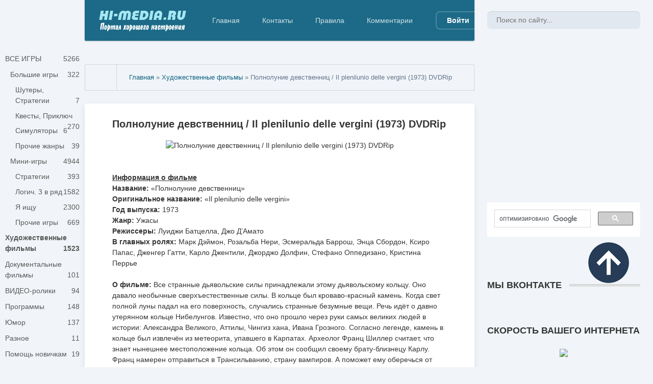

--- FILE ---
content_type: text/html; charset=utf-8
request_url: https://hi-media.ru/22158-%D0%BF%D0%BE%D0%BB%D0%BD%D0%BE%D0%BB%D1%83%D0%BD%D0%B8%D0%B5-%D0%B4%D0%B5%D0%B2%D1%81%D1%82%D0%B2%D0%B5%D0%BD%D0%BD%D0%B8%D1%86-il-plenilunio-delle-vergini-1973-dvdrip.html
body_size: 12648
content:
<!DOCTYPE html>
<html lang="ru">
<head>
<title>Полнолуние девственниц / Il plenilunio delle vergini (1973) DVDRip » Hi-Media.ru - скачать игры полные версии, фильмы, программы для PC</title>
<meta charset="utf-8">
<meta name="description" content="Информация о фильме Название: «Полнолуние девственниц» Оригинальное название: «Il plenilunio delle vergini» Год выпуска: 1973 Жанр: Ужасы Режиссеры: Луиджи Батцелла, Джо Д’Амато В главных ролях: Марк Дэймон, Розальба Нери, Эсмеральда Баррош, Энца Сбордон, Ксиро Папас, Дженгер Гатти, Карло Джентили,">
<meta name="keywords" content="Франц, Скачать, кольце, замок, девственниц, замка, камень, странные, гостинице, фильме, краях, очаровала, Амулет, забыл, следующая, Красота, графини, нынешней, владелицы, проводили">
<meta name="generator" content="DataLife Engine (https://dle-news.ru)">
<meta name="news_keywords" content="Фильм, Ужасы, DVDRip">
<link rel="canonical" href="https://hi-media.ru/22158-полнолуние-девственниц-il-plenilunio-delle-vergini-1973-dvdrip.html">
<link rel="alternate" type="application/rss+xml" title="Hi-Media.ru - скачать игры полные версии, фильмы, программы для PC RSS" href="https://hi-media.ru/rss.xml">
<link rel="alternate" type="application/rss+xml" title="Hi-Media.ru - скачать игры полные версии, фильмы, программы для PC RSS Turbo" href="https://hi-media.ru/rssturbo.xml">
<link rel="search" type="application/opensearchdescription+xml" title="Hi-Media.ru - скачать игры полные версии, фильмы, программы для PC" href="https://hi-media.ru/index.php?do=opensearch">
<link rel="preconnect" href="https://hi-media.ru/" fetchpriority="high">
<meta property="twitter:title" content="Полнолуние девственниц / Il plenilunio delle vergini (1973) DVDRip » Hi-Media.ru - скачать игры полные версии, фильмы, программы для PC">
<meta property="twitter:url" content="https://hi-media.ru/22158-полнолуние-девственниц-il-plenilunio-delle-vergini-1973-dvdrip.html">
<meta property="twitter:card" content="summary_large_image">
<meta property="twitter:image" content="https://hi-media.ru/uploads/posts/2023-06/polndev-350.jpg">
<meta property="twitter:description" content="Информация о фильме Название: «Полнолуние девственниц» Оригинальное название: «Il plenilunio delle vergini» Год выпуска: 1973 Жанр: Ужасы Режиссеры: Луиджи Батцелла, Джо Д’Амато В главных ролях: Марк Дэймон, Розальба Нери, Эсмеральда Баррош, Энца Сбордон, Ксиро Папас, Дженгер Гатти, Карло">
<meta property="og:type" content="article">
<meta property="og:site_name" content="Hi-Media.ru - скачать игры полные версии, фильмы, программы для PC">
<meta property="og:title" content="Полнолуние девственниц / Il plenilunio delle vergini (1973) DVDRip » Hi-Media.ru - скачать игры полные версии, фильмы, программы для PC">
<meta property="og:url" content="https://hi-media.ru/22158-полнолуние-девственниц-il-plenilunio-delle-vergini-1973-dvdrip.html">
<meta property="og:image" content="https://hi-media.ru/uploads/posts/2023-06/polndev-350.jpg">
<meta property="og:description" content="Информация о фильме Название: «Полнолуние девственниц» Оригинальное название: «Il plenilunio delle vergini» Год выпуска: 1973 Жанр: Ужасы Режиссеры: Луиджи Батцелла, Джо Д’Амато В главных ролях: Марк Дэймон, Розальба Нери, Эсмеральда Баррош, Энца Сбордон, Ксиро Папас, Дженгер Гатти, Карло">

<script src="/engine/classes/min/index.php?g=general&amp;v=cxm7f"></script>
<script src="/engine/classes/min/index.php?f=engine/classes/js/jqueryui.js,engine/classes/js/dle_js.js,engine/classes/masha/masha.js&amp;v=cxm7f" defer></script>
<script type="application/ld+json">{"@context":"https://schema.org","@graph":[{"@type":"NewsArticle","@context":"https://schema.org/","publisher":{"@type":"Person","name":""},"name":"Полнолуние девственниц / Il plenilunio delle vergini (1973) DVDRip","headline":"Полнолуние девственниц / Il plenilunio delle vergini (1973) DVDRip","mainEntityOfPage":{"@type":"WebPage","@id":"https://hi-media.ru/22158-полнолуние-девственниц-il-plenilunio-delle-vergini-1973-dvdrip.html"},"datePublished":"2023-06-20T11:10:03+03:00","dateModified":"2023-06-20T11:49:56+03:00","author":{"@type":"Person","name":"kaao","url":"https://hi-media.ru/user/kaao/"},"image":["https://hi-media.ru/uploads/posts/2023-06/polndev-350.jpg","http://piccash.net/allpics/2023/6-20/img_thumb/1152134-thumb.jpeg","http://piccash.net/allpics/2023/6-20/img_thumb/1152135-thumb.jpeg","http://piccash.net/allpics/2023/6-20/img_thumb/1152136-thumb.jpeg","http://piccash.net/allpics/2023/6-20/img_thumb/1152137-thumb.jpeg","http://piccash.net/allpics/2023/6-20/img_thumb/1152138-thumb.jpeg","http://piccash.net/allpics/2023/6-20/img_thumb/1152139-thumb.jpeg","http://piccash.net/allpics/2023/6-20/img_thumb/1152140-thumb.jpeg","http://piccash.net/allpics/2023/6-20/img_thumb/1152141-thumb.jpeg"],"description":"Информация о фильме Название: «Полнолуние девственниц» Оригинальное название: «Il plenilunio delle vergini» Год выпуска: 1973 Жанр: Ужасы Режиссеры: Луиджи Батцелла, Джо Д’Амато В главных ролях: Марк Дэймон, Розальба Нери, Эсмеральда Баррош, Энца Сбордон, Ксиро Папас, Дженгер Гатти, Карло"},{"@type":"BreadcrumbList","@context":"https://schema.org/","itemListElement":[{"@type":"ListItem","position":1,"item":{"@id":"https://hi-media.ru/","name":"Главная"}},{"@type":"ListItem","position":2,"item":{"@id":"https://hi-media.ru/films/","name":"Художественные фильмы"}},{"@type":"ListItem","position":3,"item":{"@id":"https://hi-media.ru/22158-полнолуние-девственниц-il-plenilunio-delle-vergini-1973-dvdrip.html","name":"Полнолуние девственниц / Il plenilunio delle vergini (1973) DVDRip"}}]}]}</script>   
    <meta http-equiv="Content-Security-Policy" content="upgrade-insecure-requests">
	<meta name="HandheldFriendly" content="true">
	<meta name="format-detection" content="telephone=no">
	<meta name="viewport" content="user-scalable=0, initial-scale=1.0, maximum-scale=1.0, width=device-width"> 
	<meta name="apple-mobile-web-app-capable" content="yes">
	<meta name="apple-mobile-web-app-status-bar-style" content="default">
	<meta name="yandex-verification" content="603e1963a1600a17" /> 
    <meta name='yandex-verification' content='603e1963a1600a17' />
    <meta name="google-site-verification" content="Ml23ML6FIIon8-gnI6ALc6HTkq8GUSnO-p3vzElSW88" />
        
    <link rel="icon" href="https://hi-media.ru/favicon.svg" type="image/svg+xml">	
    <link rel="icon" href="/favicon.ico" type="image/x-icon">
    <link rel="shortcut icon" href="/templates/Default/images/favicon.ico" type="image/x-icon">
	<link rel="apple-touch-icon" href="/templates/Default/images/touch-icon-iphone.png">
	<link rel="apple-touch-icon" sizes="76x76" href="/templates/Default/images/touch-icon-ipad.png">
	<link rel="apple-touch-icon" sizes="120x120" href="/templates/Default/images/touch-icon-iphone-retina.png">
	<link rel="apple-touch-icon" sizes="152x152" href="/templates/Default/images/touch-icon-ipad-retina.png">
      
	<link href="/templates/Default/css/engine.css" type="text/css" rel="stylesheet">	
	<link href="/templates/Default/css/styles.css" type="text/css" rel="stylesheet">
	<script type="text/javascript" src="/templates/Default/js/knopka.js"></script>
    <script src="/uploads/snow-fall.js" type="text/javascript"></script>
</head>
<body>
 <!-- Yandex.Metrika counter -->
<script type="text/javascript" >
   (function(m,e,t,r,i,k,a){m[i]=m[i]||function(){(m[i].a=m[i].a||[]).push(arguments)};
   m[i].l=1*new Date();k=e.createElement(t),a=e.getElementsByTagName(t)[0],k.async=1,k.src=r,a.parentNode.insertBefore(k,a)})
   (window, document, "script", "https://mc.yandex.ru/metrika/tag.js", "ym");

   ym(27724947, "init", {
        clickmap:true,
        trackLinks:true,
        accurateTrackBounce:true,
        webvisor:true
   });
</script>
<noscript><div><img src="https://mc.yandex.ru/watch/27724947" style="position:absolute; left:-9999px;" alt="" /></div></noscript>
<!-- /Yandex.Metrika counter -->  
	
	<div class="page showfull">
		<div class="wrp">
			<!-- Header -->
			<header id="header">
				<!-- Поиск -->
				<form id="q_search" class="rightside" method="post">
					<div class="q_search">
  <input id="story" name="story" placeholder="Поиск по сайту..." type="search">
						<button class="btn q_search_btn" type="submit" title="Найти"><svg class="icon icon-search"><use xlink:href="#icon-search"></use></svg><span class="title_hide">Найти</span></button>
						<a class="q_search_adv" href="/index.php?do=search&amp;mode=advanced" title="Расширенный поиск"><svg class="icon icon-set"><use xlink:href="#icon-set"></use></svg><span class="title_hide">Расширенный поиск</span></a>
					</div>
					<input type="hidden" name="do" value="search">					
					<input type="hidden" name="subaction" value="search">
				</form>
				<!-- / Поиск -->												
				<div class="header">
					<div class="wrp">
						<div class="midside">
							<div id="header_menu">
								<!-- Логотип -->														
								<a href="/"><img src="/templates/Default/images/logo.png" width="180" height="42" border="0" title="HI-MEDIA.RU - Портал хорошего настроения"></a>															
								<!-- / Логотип -->								
								<!-- Основное Меню -->
								<nav id="top_menu">
									<a href="/" title="Главная">Главная</a>
<a href="/index.php?do=feedback" title="Контакты">Контакты</a>
<a href="/rules.html" title="Правила">Правила</a>
<a href="/index.php?do=lastcomments" title="Последние комментарии">Комментарии</a>


</nav>								
								<!-- / Основное Меню -->                          
								<!-- Кнопка вызова меню -->
								<button id="mobile_menu_btn">
									<span class="menu_toggle">
										<i class="mt_1"></i><i class="mt_2"></i><i class="mt_3"></i>
									</span>
									<span class="menu_toggle__title">
										Меню
									</span>
								</button>
								<!-- / Кнопка вызова меню -->
								<noindex>

<ul id="login_pane">
	<li class="dropdown">
		<a data-toggle="dropdown" class="btn-border" href="#"><b>Войти</b></a>
		<form class="dropdown-form dot" method="post">
            <legend><b>Войти с помощью:</b></legend><br />
			<div class="soc_links"><noindex>
		    
								
			
			
             
            </noindex>
			</div>    
			<ul class="login_form">
				<li>
					<label for="login_name">Логин:</label>
					<input placeholder="Логин:" type="text" name="login_name" id="login_name">
					<svg class="icon icon-login"><use xlink:href="#icon-login"></use></svg>
				</li>
				<li class="login_input-btn">
					<label for="login_password">Пароль</label>
					<input placeholder="Пароль" type="password" name="login_password" id="login_password">
					<svg class="icon icon-pass"><use xlink:href="#icon-pass"></use></svg>
					<button class="btn" onclick="submit();" type="submit" title="Войти">
						<svg class="icon icon-right"><use xlink:href="#icon-right"></use></svg>
						<span class="title_hide">Войти</span>
					</button>
				</li>
			</ul>
			<input name="login" type="hidden" id="login" value="submit">
			<div class="login_form__foot">
				<a class="right" href="https://hi-media.ru/index.php?do=register"><b>Регистрация</b></a>
				<a href="https://hi-media.ru/index.php?do=lostpassword">Забыли пароль?</a>
			</div>
		</form>
	</li>
</ul>
</noindex>
								<!-- Кнопка вызова меню -->
								<button id="search_btn">
									<span>
										<svg class="icon icon-search"><use xlink:href="#icon-search"></use></svg>
										<svg class="icon icon-cross"><use xlink:href="#icon-cross"></use></svg>
									</span>
								</button>
								<!-- / Кнопка вызова меню -->																
							</div>
						</div>
						<div id="cat_menu">
							<nav class="cat_menu">
						<div class="cat_menu__tm"><a href="/" title="Главная">Главная</a>
<a href="/index.php?do=feedback" title="Контакты">Контакты</a>
<a href="/rules.html" title="Правила">Правила</a>
<a href="/index.php?do=lastcomments" title="Последние комментарии">Комментарии</a>


	
								</div>
							<ul>
<li><a href="https://hi-media.ru/all_games/">ВСЕ ИГРЫ <span style="float: right;">5266</span></a>
	<ul><li><a href="https://hi-media.ru/all_games/big_games/">Большие игры <span style="float: right;">322</span></a>
	<ul><li><a href="https://hi-media.ru/all_games/big_games/strateg/">Шутеры, Стратегии <span style="float: right;">7</span></a>
	
	</li><li><a href="https://hi-media.ru/all_games/big_games/quest_adventure/">Квесты, Приключ <span style="float: right;">270</span></a>
	
	</li><li><a href="https://hi-media.ru/all_games/big_games/simuljtor_games/">Симуляторы <span style="float: right;">6</span></a>
	
	</li><li><a href="https://hi-media.ru/all_games/big_games/other_games/">Прочие жанры <span style="float: right;">39</span></a>
	
	</li></ul>
	</li><li><a href="https://hi-media.ru/all_games/small_games/">Мини-игры <span style="float: right;">4944</span></a>
	<ul><li><a href="https://hi-media.ru/all_games/small_games/strategy/">Стратегии <span style="float: right;">393</span></a>
	
	</li><li><a href="https://hi-media.ru/all_games/small_games/logicheskie/">Логич. 3 в ряд <span style="float: right;">1582</span></a>
	
	</li><li><a href="https://hi-media.ru/all_games/small_games/hidden_object/">Я ищу <span style="float: right;">2300</span></a>
	
	</li><li><a href="https://hi-media.ru/all_games/small_games/other_small_games/">Прочие игры <span style="float: right;">669</span></a>
	
	</li></ul>
	</li></ul>
	</li><li><b><a href="https://hi-media.ru/films/">Художественные фильмы <span style="float: right;">1523</span></a></b>
	
	</li><li><a href="https://hi-media.ru/reality_films/">Документальные фильмы <span style="float: right;">101</span></a>
	
	</li><li><a href="https://hi-media.ru/flash_gif/">ВИДЕО-ролики <span style="float: right;">94</span></a>
	
	</li><li><a href="https://hi-media.ru/soft/">Программы <span style="float: right;">148</span></a>
	
	</li><li><a href="https://hi-media.ru/humor/">Юмор <span style="float: right;">137</span></a>
	
	</li><li><a href="https://hi-media.ru/other/">Разное <span style="float: right;">11</span></a>
	
	</li><li><a href="https://hi-media.ru/help/">Помощь новичкам <span style="float: right;">19</span></a>
	
	</li><li><a href="https://hi-media.ru/article_review/">Статьи, обзоры <span style="float: right;">78</span></a>
	
	</li><li><a href="https://hi-media.ru/main/">Информация <span style="float: right;">69</span></a>
	
	</li>
</ul>
							</nav>														
						</div>
					</div>
				</div>
			</header>
			<!-- / Header -->
			<div class="conteiner">
				<div class="midside">
					<div class="content_top">
                    
<br />																								                                   
					

<div class="pagetools">
	<div class="pagetools_in">
		<div class="breadcrumb">
			<div class="breadcrumb_in">
			<div class="speedbar"><div class="over"><a href="https://hi-media.ru/">Главная</a> » <a href="https://hi-media.ru/films/">Художественные фильмы</a> » Полнолуние девственниц / Il plenilunio delle vergini (1973) DVDRip</div></div>
			</div>
			<a class="pagetools_back" href="/">
				<svg class="icon icon-left"><use xlink:href="#icon-left"></use></svg>
				<span class="title_hide">На главную</span>
			</a>
		</div>
	</div>
</div>
										
					</div>
					<section id="content">
						
						
						
						
						<article class="box story fullstory" itemscope itemtype="http://schema.org/Article">
	<div class="box_in">			
		
		<h2 class="title" itemprop="headline">Полнолуние девственниц / Il plenilunio delle vergini (1973) DVDRip</h2>
		<div class="text share-content" itemprop="articleBody">
			<div style="text-align:center;"><!--dle_image_begin:https://hi-media.ru/uploads/posts/2023-06/polndev-350.jpg|--><img src="/uploads/posts/2023-06/polndev-350.jpg" style="max-width:100%;" alt="Полнолуние девственниц / Il plenilunio delle vergini (1973) DVDRip"><!--dle_image_end--></div><br><br><b><u>Информация о фильме</u></b><br><b>Название:</b> «Полнолуние девственниц»<br><b>Оригинальное название:</b>  «Il plenilunio delle vergini»<br><b>Год выпуска:</b> 1973 <br><b>Жанр:</b> Ужасы <br><b>Режиссеры:</b> Луиджи Батцелла, Джо Д’Амато <br><b>В главных ролях:</b> Марк Дэймон, Розальба Нери, Эсмеральда Баррош, Энца Сбордон, Ксиро Папас, Дженгер Гатти, Карло Джентили, Джорджо Долфин, Стефано Оппедизано, Кристина Перрье <br> <br><b>О фильме:</b> Все странные дьявольские силы принадлежали этому дьявольскому кольцу. Оно давало необычные сверхъестественные силы. В кольце был кроваво-красный камень.  Когда свет полной луны падал на его поверхность, случались странные безумные вещи. Речь идёт о давно утерянном кольце Нибелунгов. Известно, что оно прошло через руки самых великих людей в истории: Александра Великого, Аттилы, Чингиз хана, Ивана Грозного. Согласно легенде, камень в кольце был извлечён из метеорита, упавшего в Карпатах. Археолог Франц Шиллер считает, что знает нынешнее местоположение кольца. Об этом он сообщил своему брату-близнецу Карлу. Франц намерен отправиться в Трансильванию, страну вампиров. А поможет ему оберечься от этих созданий амулет, найденный им в Египте, - он защищает от всех проявлений зла. И вот Франц в гостинице неподалёку от замка Дракулы. Там он узнал, что следующая ночь будет, как её называют в этих краях, "Полнолунием девственниц". Говорят, она приходит каждые пятьдесят лет. Пять девственниц уже отобраны и приглашены в замок. Они никогда раньше, в предыдущие празднества зла, не возвращались. Об этом Францу рассказала дочь хозяина гостиницы. Она напугана, как и все жители деревни. По утру Франц отправился в замок. Амулет он забыл в гостинице. Красота графини, нынешней владелицы замка, очаровала гостя. Пока они проводили время в любовных занятиях, в замок неожиданно прибыл Карл. Ему сообщили, что его брат уехал. Карл не поверил. Нашёл брата заточённым в саркофаг в подземелье. Наступила ночь. Магического амулета у братьев нет. А графиня начала действо с кольцом, вызывая демонов к приготовленным им жертвам...<br><br><b>Выпущено:</b> Италия <br><b>Продолжительность:</b> 01:24:12  <br><b>Перевод:</b> одноголосый любительский перевод + английская звуковая дорожка  <br>  <br><u>Файл</u><br><b>Формат:</b> AVI 1.0 (VFW 1.1)  <br><b>Качество:</b> DVDRip<br><b>Видео</b>: 720x400 (1.80:1), 23.976 fps, XviD build 73, ~2080 kbps avg, 0.30 bit/pixel  <br><b>Аудио</b>: 48 kHz, AC3 Dolby Digital, 2 ch, ~192.00 kbps avg <br><b>Размер:</b> 1493.02 Mb  <br><br><!--dle_leech_begin--><a href="https://hi-media.ru/index.php?do=go&amp;url=aHR0cDovL3BpY2Nhc2gubmV0LzUxMjI5LzExNTIxMzQv" target="_blank"><!--dle_image_begin:http://piccash.net/allpics/2023/6-20/img_thumb/1152134-thumb.jpeg|--><img src="http://piccash.net/allpics/2023/6-20/img_thumb/1152134-thumb.jpeg" style="max-width:100%;" data-maxwidth="650" alt=""><!--dle_image_end--></a><!--dle_leech_end--><!--dle_leech_begin--><a href="https://hi-media.ru/index.php?do=go&amp;url=aHR0cDovL3BpY2Nhc2gubmV0LzUxMjI5LzExNTIxMzUv" target="_blank"><!--dle_image_begin:http://piccash.net/allpics/2023/6-20/img_thumb/1152135-thumb.jpeg|--><img src="http://piccash.net/allpics/2023/6-20/img_thumb/1152135-thumb.jpeg" style="max-width:100%;" data-maxwidth="650" alt=""><!--dle_image_end--></a><!--dle_leech_end--><!--dle_leech_begin--><a href="https://hi-media.ru/index.php?do=go&amp;url=aHR0cDovL3BpY2Nhc2gubmV0LzUxMjI5LzExNTIxMzYv" target="_blank"><!--dle_image_begin:http://piccash.net/allpics/2023/6-20/img_thumb/1152136-thumb.jpeg|--><img src="http://piccash.net/allpics/2023/6-20/img_thumb/1152136-thumb.jpeg" style="max-width:100%;" data-maxwidth="650" alt=""><!--dle_image_end--></a><!--dle_leech_end--><!--dle_leech_begin--><a href="https://hi-media.ru/index.php?do=go&amp;url=aHR0cDovL3BpY2Nhc2gubmV0LzUxMjI5LzExNTIxMzcv" target="_blank"><!--dle_image_begin:http://piccash.net/allpics/2023/6-20/img_thumb/1152137-thumb.jpeg|--><img src="http://piccash.net/allpics/2023/6-20/img_thumb/1152137-thumb.jpeg" style="max-width:100%;" data-maxwidth="650" alt=""><!--dle_image_end--></a><!--dle_leech_end--><br><!--dle_leech_begin--><a href="https://hi-media.ru/index.php?do=go&amp;url=aHR0cDovL3BpY2Nhc2gubmV0LzUxMjI5LzExNTIxMzgv" target="_blank"><!--dle_image_begin:http://piccash.net/allpics/2023/6-20/img_thumb/1152138-thumb.jpeg|--><img src="http://piccash.net/allpics/2023/6-20/img_thumb/1152138-thumb.jpeg" style="max-width:100%;" data-maxwidth="650" alt=""><!--dle_image_end--></a><!--dle_leech_end--><!--dle_leech_begin--><a href="https://hi-media.ru/index.php?do=go&amp;url=aHR0cDovL3BpY2Nhc2gubmV0LzUxMjI5LzExNTIxMzkv" target="_blank"><!--dle_image_begin:http://piccash.net/allpics/2023/6-20/img_thumb/1152139-thumb.jpeg|--><img src="http://piccash.net/allpics/2023/6-20/img_thumb/1152139-thumb.jpeg" style="max-width:100%;" data-maxwidth="650" alt=""><!--dle_image_end--></a><!--dle_leech_end--><!--dle_leech_begin--><a href="https://hi-media.ru/index.php?do=go&amp;url=aHR0cDovL3BpY2Nhc2gubmV0LzUxMjI5LzExNTIxNDAv" target="_blank"><!--dle_image_begin:http://piccash.net/allpics/2023/6-20/img_thumb/1152140-thumb.jpeg|--><img src="http://piccash.net/allpics/2023/6-20/img_thumb/1152140-thumb.jpeg" style="max-width:100%;" data-maxwidth="650" alt=""><!--dle_image_end--></a><!--dle_leech_end--><!--dle_leech_begin--><a href="https://hi-media.ru/index.php?do=go&amp;url=aHR0cDovL3BpY2Nhc2gubmV0LzUxMjI5LzExNTIxNDEv" target="_blank"><!--dle_image_begin:http://piccash.net/allpics/2023/6-20/img_thumb/1152141-thumb.jpeg|--><img src="http://piccash.net/allpics/2023/6-20/img_thumb/1152141-thumb.jpeg" style="max-width:100%;" data-maxwidth="650" alt=""><!--dle_image_end--></a><!--dle_leech_end--><br><br><!--QuoteBegin--><div class="quote"><!--QuoteEBegin-->размер архива 1,52 Gb <br><br><!--dle_leech_begin--><a href="https://hi-media.ru/index.php?do=go&amp;url=aHR0cHM6Ly90dXJiLnB3LzM2bnVncDM5OWR0ay5odG1s" target="_blank">Скачать с Turbobit</a><!--dle_leech_end--><br><br><!--dle_leech_begin--><a href="https://hi-media.ru/index.php?do=go&amp;url=aHR0cDovL2dpZ2FwZXRhLmNvbS9kbC8xMDY4NDAyNWExZmU2NGI%3D" target="_blank">Скачать с Gigapeta</a><!--dle_leech_end--><br><br><!--dle_leech_begin--><a href="https://hi-media.ru/index.php?do=go&amp;url=aHR0cHM6Ly9rYXRmaWxlLmNvbS9lMmV2NTFtbG5nY3UvUG9sbkRldi5yYXIuaHRtbA%3D%3D" target="_blank">Скачать с Katfile</a><!--dle_leech_end--><br><br><!--dle_leech_begin--><a href="https://hi-media.ru/index.php?do=go&amp;url=aHR0cHM6Ly9yYXBpZGdhdG9yLm5ldC9maWxlL2ZiMjA2ZGQwNjIyYjVlOGFjZGFkZTUyNWM4YTU3NDFjL1BvbG5EZXYucmFyLmh0bWw%3D" target="_blank">Скачать с Rapidgator</a><!--dle_leech_end--><br><!--QuoteEnd--></div><!--QuoteEEnd-->
			
		</div>
			
									
		<div class="story_tools">
			<div class="category">
				<svg class="icon icon-cat"><use xlink:href="#icon-cat"></use></svg>
				<a href="https://hi-media.ru/films/">Художественные фильмы</a>
			</div>
			
				<div class="rate">
					
					
					
					<div class="rate_like-dislike">
						
						<span class="ratingtypeplusminus ratingzero" >0</span>
						
					</div>
					
					
				</div>
			
		</div>
		
	</div>
	<div class="meta">
		<ul class="right">			
				
			<li class="grey" title="Просмотров: 20"><svg class="icon icon-views"><use xlink:href="#icon-views"></use></svg> 20</li>
			<li title="Комментариев: 0"><a id="dle-comm-link" href="https://hi-media.ru/22158-полнолуние-девственниц-il-plenilunio-delle-vergini-1973-dvdrip.html#comment"><svg class="icon icon-coms"><use xlink:href="#icon-coms"></use></svg> 0</a></li>
						
		</ul>		
		<ul class="left">
			<li class="story_date"><svg class="icon icon-info"><use xlink:href="#icon-info"></use></svg> <noindex><a onclick="ShowProfile('kaao', 'https://hi-media.ru/user/kaao/', '0'); return false;" href="https://hi-media.ru/user/kaao/">kaao</a></noindex><span class="grey"> от </span><time datetime="2023-06-20" class="grey" itemprop="datePublished"><a href="https://hi-media.ru/2023/06/20/" >20-06-2023, 11:10</a></time></li>
		</ul>
	</div>
	<meta itemprop="author" content="kaao">
</article>

		<div class="rightside">
	<!-- Часы-->
	<div class="block top_block">		
		<ol class="topnews">
			<center><iframe frameborder="0" height="260" scrolling="no" src="/uploads/Clock-2/Clock-1.html" width="265"></iframe></center>
		</ol>
	</div>
	<!-- / Часы -->   	
<script>
  (function() {
    var cx = '004231016117813330450:dqkmxrpekmo';
    var gcse = document.createElement('script');
    gcse.type = 'text/javascript';
    gcse.async = true;
    gcse.src = 'https://cse.google.com/cse.js?cx=' + cx;
    var s = document.getElementsByTagName('script')[0];
    s.parentNode.insertBefore(gcse, s);
  })();
</script>
<gcse:search></gcse:search>    
<br /><br />

				
<br />

<br />						
	<!-- ВКонтакте -->
	<div class="block top_block">
		<h4 class="title"><b>Мы вКонтакте</b></h4>
		<ol class="topnews"><br />
			<center>
        <script type="text/javascript" src="https://vk.com/js/api/openapi.js?169"></script>

<!-- VK Widget -->
<div id="vk_groups"></div>
<script type="text/javascript">
VK.Widgets.Group("vk_groups", {mode: 1, width: "290", color1: 'F4F8F9'}, 49234642);
</script></center>
   <br />     
		</ol>
	</div>
	<!-- / ВКонтакте-->		
 	
	<!-- Инет -->
<div class="block tags_block">
		<h4 class="title"><b>Скорость вашего интернета</b></h4>
		<div class="tag_list">
			<center><a href="javascript:;" onclick='window.open("https://qms.rt.ru/","speedo","width=875"+",height=800,left="+(screen.width - 875)/2+",top="+(screen.height - 800)/2+",scrollbars=yes,resizable=yes" );' title="Тест скорости Интернет соединения"><img src="/uploads/ico/2.png" style="width:180px;"></a></center>
		</div>
	</div>
	<!-- / Инет -->
	<br />							
<!-- Друзья -->
	<div class="block top_block">
		<h4 class="title"><b>Дружественный сайт</b></h4>
		<ol class="topnews"><br />
				<table border="0" width="100%" align="center" height="100%" bgcolor="#f8f8f8">
    <tr>
        <td width="7">&nbsp;</td>
        <td width="100%" height="100%" align="left" valign="middle">&nbsp;<font size="2">
<p align="center"><a href="https://hi-media.su/" target="_blank" title="Переводы казуальных игр"><img src="//hi-media.ru/uploads/ico/fr.png" width="200" height="22" border="0"><br /><b>Переводы казуальных игр</b></a></p>  
</font><br /></td>
    </tr>
</table>	
		</ol>
	</div>
	<!-- / Друзья-->
<br />
<!-- Проги -->
	<div class="block top_block">
		<h4 class="title"><b>Полезный софт</b></h4>
		<ol class="topnews"><br />
		<noindex>	<script type="text/javascript" src="//hi-media.ru/uploads/best_soft.js"charset="windows-1251"></script></noindex>
		</ol>
	</div>
	<!-- / Проги -->



 
<!-- Похожее -->
<div class="block rel_block">
	<h4 class="title"><b>Похожие публикации</b></h4><br />
	<ul class="relnews">
		<noindex>
	<table border="0" width="100%" align="center" height="100%" bgcolor="#fff">
    <tr>
        <td width="7">&nbsp;</td>
        <td width="100%" height="100%" align="left" valign="middle">&nbsp;<font size="2"><noindex>
<li>
	<a href="https://hi-media.ru/18010-smert-ulybaetsya-ubiyce-la-morte-ha-sorriso-allassassino-1973-dvdrip.html"><br /><center><img src="/uploads/posts/2018-11/1542647607_smulub-zast-500h.jpg" width="160" height="90" border="0" alt="Смерть улыбается убийце / La morte ha sorriso all&#039;assassino (1973) DVDRip" /></center><br />
	<b><span style="color: rgb(204, 0, 0);">
<center>Смерть улыбается убийце / La morte ha sorriso all&#039;assassino (1973) DVDRip</center></span></b>
	
<span style="color: rgb(98, 98, 98);">
	Франц, стоя на коленях у тела умершей любимой сестры, вспоминает произошедшее. &quot;Они убили тебя, и я не сумел им помешать. Я виновен, как и они. </span> <br />
	<br />		
&nbsp;  Художественные фильмы
  </a>
</li>   
</noindex>
</font><br /></td>
    </tr>
</table>	
<br />
	<table border="0" width="100%" align="center" height="100%" bgcolor="#fff">
    <tr>
        <td width="7">&nbsp;</td>
        <td width="100%" height="100%" align="left" valign="middle">&nbsp;<font size="2"><noindex>
<li>
	<a href="https://hi-media.ru/17532-melnica-kamennyh-zhenschin-il-mulino-delle-donne-di-pietra-1960-dvdrip.html"><br /><center><img src="/uploads/posts/2018-03/1521968167_melnkamz-zast-500h.jpg" width="160" height="90" border="0" alt="Мельница каменных женщин / Il Mulino delle donne di pietra (1960) DVDRip" /></center><br />
	<b><span style="color: rgb(204, 0, 0);">
<center>Мельница каменных женщин / Il Mulino delle donne di pietra (1960) DVDRip</center></span></b>
	
<span style="color: rgb(98, 98, 98);">
	Профессор Валь преподаёт в академии изящных искусств, живёт же он за городом, на старой мельнице. Там он организовал выставку женских скульптур, </span> <br />
	<br />		
&nbsp;  Художественные фильмы
  </a>
</li>   
</noindex>
</font><br /></td>
    </tr>
</table>	
<br />
	<table border="0" width="100%" align="center" height="100%" bgcolor="#fff">
    <tr>
        <td width="7">&nbsp;</td>
        <td width="100%" height="100%" align="left" valign="middle">&nbsp;<font size="2"><noindex>
<li>
	<a href="https://hi-media.ru/17604-polnolunie-moontide-1942-dvdrip.html"><br /><center><img src="/uploads/posts/2018-04/1523958013_moontide-zast-500h.jpg" width="160" height="90" border="0" alt="Полнолуние / Moontide (1942) DVDRip" /></center><br />
	<b><span style="color: rgb(204, 0, 0);">
<center>Полнолуние / Moontide (1942) DVDRip</center></span></b>
	
<span style="color: rgb(98, 98, 98);">
	Докер Бобо пропьянствовал всю ночь по забегаловкам. Конечно, не обошлось без потасовок. Короче, весело провёл время. Очнулся с дурной головой на </span> <br />
	<br />		
&nbsp;  Художественные фильмы
  </a>
</li>   
</noindex>
</font><br /></td>
    </tr>
</table>	
<br />
	<table border="0" width="100%" align="center" height="100%" bgcolor="#fff">
    <tr>
        <td width="7">&nbsp;</td>
        <td width="100%" height="100%" align="left" valign="middle">&nbsp;<font size="2"><noindex>
<li>
	<a href="https://hi-media.ru/21061-viterberiyskie-rasskazy-i-racconti-di-viterbury-1973-dvdrip.html"><br /><center><img src="/uploads/posts/2021-02/1613374231_vitrassk-zast-350.jpg" width="160" height="90" border="0" alt="Витерберийские рассказы / I racconti di Viterbury (1973) DVDRip" /></center><br />
	<b><span style="color: rgb(204, 0, 0);">
<center>Витерберийские рассказы / I racconti di Viterbury (1973) DVDRip</center></span></b>
	
<span style="color: rgb(98, 98, 98);">
	Весёлые прачки рассказывают забавные истории. </span> <br />
	<br />		
&nbsp;  Художественные фильмы
  </a>
</li>   
</noindex>
</font><br /></td>
    </tr>
</table>	
<br />
	<table border="0" width="100%" align="center" height="100%" bgcolor="#fff">
    <tr>
        <td width="7">&nbsp;</td>
        <td width="100%" height="100%" align="left" valign="middle">&nbsp;<font size="2"><noindex>
<li>
	<a href="https://hi-media.ru/20192-s-novym-godom-la-bonne-annee-1973-dvdrip.html"><br /><center><img src="/uploads/posts/2019-10/1572511791_bonannee-zast-500h.jpg" width="160" height="90" border="0" alt="С Новым годом! / La bonne annee (1973) DVDRip" /></center><br />
	<b><span style="color: rgb(204, 0, 0);">
<center>С Новым годом! / La bonne annee (1973) DVDRip</center></span></b>
	
<span style="color: rgb(98, 98, 98);">
	Перед Рождеством в тюрьму пришло решение о досрочном освобождении. Симону повезло, он на свободе. Как оказалось, его не ждут там, где он </span> <br />
	<br />		
&nbsp;  Художественные фильмы
  </a>
</li>   
</noindex>
</font><br /></td>
    </tr>
</table>	
<br /></noindex>
	</ul>
</div>
<!-- / Похожее -->

 
</div>

<div class="box next-prev">
	<a href="https://hi-media.ru/22157-дьявольская-западня-dablova-past-1961-dvdrip.html" class="btn">Предыдущая публикация</a>
	<a href="https://hi-media.ru/22159-суки-les-chiennes-1973-dvdrip.html" class="btn right">Следующая публикация</a>
</div>

<div class="box next-prev">
<script src="https://yastatic.net/share2/share.js"></script>
<div class="ya-share2" data-curtain data-shape="round" data-services="messenger,vkontakte,facebook,odnoklassniki,telegram,twitter,whatsapp,moimir,lj,blogger"></div>
</div>



<div class="comments">
	<div class="box">
		
		<div class="com_list">
			<!--dlecomments-->
		</div>
	</div>
	<!--dlenavigationcomments-->
	<div class="box berrors fix_grid">
	<b>Информация</b><br>
	Посетители, находящиеся в группе <b>Гости</b>, не могут оставлять комментарии к данной публикации.
</div>
</div>
						
					</section>
					

				</div>
				
			</div>
			<div class="footer_menu clrfix">
	
	<div class="rightside">
		
	</div>
	
	<div class="midside">
		<ul class="foot_menu">
			<li>
				<b role="button" data-toggle="collapse" data-target="#fmenu_1" aria-expanded="false" class="collapsed">
					Разделы сайта<i></i>
				</b>
				<div class="collapse" id="fmenu_1">
					<nav>
						<a href="/index.php?do=search&amp;mode=advanced">Расширенный поиск</a>
						<a href="/index.php?do=lastnews">Последние новости</a>						
						<a href="/rss.xml" target="_blank" title="RSS — Подписка на новости сайтаl">RSS - подписка на новости сайта</a>
					</nav>
				</div>
			</li>
			<li>
				<b role="button" data-toggle="collapse" data-target="#fmenu_2" aria-expanded="false" class="collapsed">Поддержка<i></i></b>
				<div class="collapse" id="fmenu_2">
					<nav>			
						<a href="/statistics.html">Статистика</a>
                        <a href="/index.php?action=mobile" target="_blank" rel="nofollow">Мобильная версия сайта</a>
                        <a href="/privacy.html">Политика конфиденциальности</a>
					</nav>
				</div>
			</li>
			<li>
				<b role="button" data-toggle="collapse" data-target="#fmenu_3" aria-expanded="false" class="collapsed">Посетителю<i></i></b>
				<div class="collapse" id="fmenu_3">
					<nav>
						<a href="/">Главная</a>
						<a href="/disclaimer.html">Правообладателям</a>
						<a href="/terms.html">Пользовательское соглашение</a>
					</nav>
				</div>
			</li>
		</ul>
	</div>
</div>
		</div>
		<footer class="footer">
	<div class="wrp clrfix">
		<!-- Блок для установки счетчиков -->
		<div class="rightside">
			<div class="counter">						                    
                              
<!--LiveInternet counter--><!--noindex--><script type="text/javascript">
document.write("<a href='//www.liveinternet.ru/click' "+
"target=_blank><img src='//counter.yadro.ru/hit?t12.10;r"+
escape(document.referrer)+((typeof(screen)=="undefined")?"":
";s"+screen.width+"*"+screen.height+"*"+(screen.colorDepth?
screen.colorDepth:screen.pixelDepth))+";u"+escape(document.URL)+
";h"+escape(document.title.substring(0,80))+";"+Math.random()+
"' alt='' title='LiveInternet: показано число просмотров за 24"+
" часа, посетителей за 24 часа и за сегодня' "+
"border='0' width='88' height='31'><\/a>")
</script><!--/noindex--><!--/LiveInternet-->&nbsp; 
<!--noindex--><a href="https://yandex.ru/cy?base=0&amp;host=https://hi-media.ru"><img src="https://www.yandex.ru/cycounter?https://www.hi-media.ru" width="88" height="31" alt=" " border="0" /></a><!--/noindex-->.
<!-- Yandex.Metrika informer -->
<a href="https://metrika.yandex.ru/stat/?id=27724947&amp;from=informer"
target="_blank" rel="nofollow"><img src="https://informer.yandex.ru/informer/27724947/3_1_FFFFFFFF_EFEFEFFF_0_pageviews"
style="width:88px; height:31px; border:0;" alt="Яндекс.Метрика" title="Яндекс.Метрика: данные за сегодня (просмотры, визиты и уникальные посетители)" class="ym-advanced-informer" data-cid="27724947" data-lang="ru" /></a>
<!-- /Yandex.Metrika informer --> 
            </div>          		 						
		</div>			
		<!-- / Блок для установки счетчиков -->
		<div class="midside">
			<!-- Копирайт -->
<div class="copyright">
Copyright &copy; 2012-2026 Hi-Media<br>Портал&nbsp; хорошего &nbsp;настроения<br>
                     &nbsp; &nbsp;	
</div>
<!-- / Копирайт -->

		</div>
	</div>
</footer>
	</div>
	
	
	<script>
<!--
var dle_root       = '/';
var dle_admin      = '';
var dle_login_hash = '7a1a92c0115830db7dafdad494560491589f6ec0';
var dle_group      = 5;
var dle_link_type  = 1;
var dle_skin       = 'Default';
var dle_wysiwyg    = '0';
var quick_wysiwyg  = '0';
var dle_min_search = '4';
var dle_act_lang   = ["Подтвердить", "Отмена", "Вставить", "Отмена", "Сохранить", "Удалить", "Загрузка. Пожалуйста, подождите..."];
var menu_short     = 'Быстрое редактирование';
var menu_full      = 'Полное редактирование';
var menu_profile   = 'Просмотр профиля';
var menu_send      = 'Отправить сообщение';
var menu_uedit     = 'Админцентр';
var dle_info       = 'Информация';
var dle_confirm    = 'Подтверждение';
var dle_prompt     = 'Ввод информации';
var dle_req_field  = ["Заполните поле с именем", "Заполните поле с сообщением", "Заполните поле с темой сообщения"];
var dle_del_agree  = 'Вы действительно хотите удалить? Данное действие невозможно будет отменить';
var dle_spam_agree = 'Вы действительно хотите отметить пользователя как спамера? Это приведёт к удалению всех его комментариев';
var dle_c_title    = 'Отправка жалобы';
var dle_complaint  = 'Укажите текст Вашей жалобы для администрации:';
var dle_mail       = 'Ваш e-mail:';
var dle_big_text   = 'Выделен слишком большой участок текста.';
var dle_orfo_title = 'Укажите комментарий для администрации к найденной ошибке на странице:';
var dle_p_send     = 'Отправить';
var dle_p_send_ok  = 'Уведомление успешно отправлено';
var dle_save_ok    = 'Изменения успешно сохранены. Обновить страницу?';
var dle_reply_title= 'Ответ на комментарий';
var dle_tree_comm  = '0';
var dle_del_news   = 'Удалить статью';
var dle_sub_agree  = 'Вы действительно хотите подписаться на комментарии к данной публикации?';
var dle_unsub_agree  = 'Вы действительно хотите отписаться от комментариев к данной публикации?';
var dle_captcha_type  = '0';
var dle_share_interesting  = ["Поделиться ссылкой на выделенный текст", "Twitter", "Facebook", "Вконтакте", "Прямая ссылка:", "Нажмите правой клавишей мыши и выберите «Копировать ссылку»"];
var DLEPlayerLang     = {prev: 'Предыдущий',next: 'Следующий',play: 'Воспроизвести',pause: 'Пауза',mute: 'Выключить звук', unmute: 'Включить звук', settings: 'Настройки', enterFullscreen: 'На полный экран', exitFullscreen: 'Выключить полноэкранный режим', speed: 'Скорость', normal: 'Обычная', quality: 'Качество', pip: 'Режим PiP'};
var DLEGalleryLang    = {CLOSE: 'Закрыть (Esc)', NEXT: 'Следующее изображение', PREV: 'Предыдущее изображение', ERROR: 'Внимание! Обнаружена ошибка', IMAGE_ERROR: 'Не удалось загрузить изображение', TOGGLE_SLIDESHOW: 'Просмотр слайдшоу',TOGGLE_FULLSCREEN: 'Полноэкранный режим', TOGGLE_THUMBS: 'Включить / Выключить уменьшенные копии', ITERATEZOOM: 'Увеличить / Уменьшить', DOWNLOAD: 'Скачать изображение' };
var DLEGalleryMode    = 0;
var DLELazyMode       = 0;
var allow_dle_delete_news   = false;
var dle_search_delay   = false;
var dle_search_value   = '';
jQuery(function($){
save_last_viewed('22158');
					setTimeout(function() {
						$.get(dle_root + "engine/ajax/controller.php?mod=adminfunction", { 'id': '22158', action: 'newsread', user_hash: dle_login_hash });
					}, 5000);
FastSearch();
});
//-->
</script>
	<script src="/templates/Default/js/lib.js"></script>
	<script>
		jQuery(function($){
			$.get("/templates/Default/images/sprite.svg", function(data) {
			  var div = document.createElement("div");
			  div.innerHTML = new XMLSerializer().serializeToString(data.documentElement);
			  document.body.insertBefore(div, document.body.childNodes[0]);
			});
		});
	</script>	
 <!--Кнопка-->
  <style type="text/css" media="all">
#toTo_button { width:120px;text-align:center;padding:5px;position:fixed;bottom:160px;right:22px;cursor:pointer;color:#666;text-decoration:none; }
</style>
  <a href="#"  title="Наверх" id="toTo_button"><img src= "/templates/Default/images/up.png" alt="Наверх" /></a>  
<!--Кнопка END-->
</body>
</html>
<!-- DataLife Engine Copyright SoftNews Media Group (https://dle-news.ru) -->
